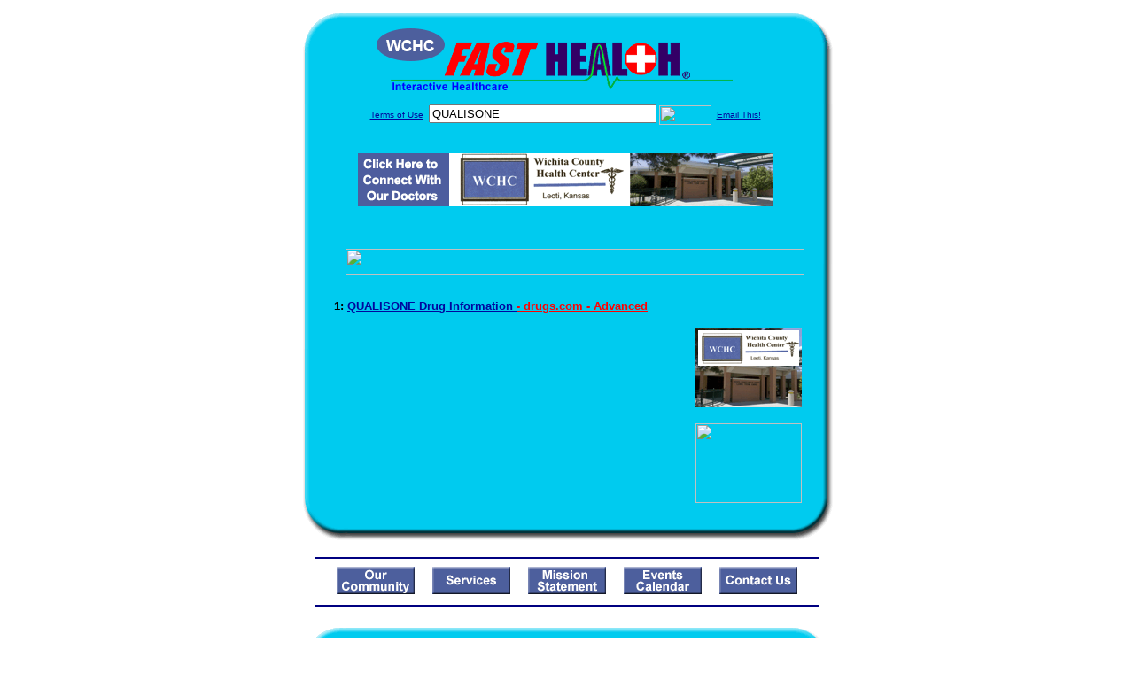

--- FILE ---
content_type: text/html; charset=UTF-8
request_url: http://www.wchc-fasthealth.com/drug_encyclopedia/drugsearch_results.php?query=QUALISONE&station=h_wchc_ks
body_size: 14214
content:

<!-- Referencing  Clients:192.168.0.57 -->
<html>
<head>
<title>Drug Encyclopedia Search (Search FastHealth.com) Drug Encyclopedia Search</title>

<link rel="stylesheet" type="text/css" href="http://www.fasthealth.com/css/css.css">
<script language=JavaScript>
<!-- Hide the script from old browsers --
function mail_it(ThisUrl){
	TheLocation = document.location;
	emailink='http://www.fasthealth.com/emailwindow.php?email=' + TheLocation;
	window.open(emailink,"",'width=350,height=670');
	return false;
}
//-->
</script>

</head>
<body bgcolor=#FFFFFF topmargin=0 leftmargin=0 link=#00079D vlink=#330066>
<div align=center>
  <center>
<table border=0 cellpadding=0 cellspacing=0 width=624>
  <tr>
   <td><img src=http://www.wchc-fasthealth.com/images1/shim.gif width=33 height=1 border=0></td>
   <td><img src=http://www.wchc-fasthealth.com/images1/shim.gif width=554 height=1 border=0></td>
   <td><img src=http://www.wchc-fasthealth.com/images1/shim.gif width=37 height=1 border=0></td>
  </tr>
  <tr valign=top>
   <td colspan=3><a href='http://www.wchc-fasthealth.com/' target=_top><img src=http://www.wchc-fasthealth.com/pimages/h_wchc_kstop.gif border=0></a></td>
  </tr>
  <tr valign=top>
   <td background=http://www.wchc-fasthealth.com/images1/bdr_r2_c1.gif><img src=http://www.wchc-fasthealth.com/images1/bdr_r2_c1.gif width=33 height=116 border=0></td>
   <td rowspan=2 bgcolor=#00CBEF>
   <table border=0 cellspacing=0 cellpadding=0 width=554>
   <tr>
        <td align=center valign=middle colspan=3>
<FORM METHOD=get ACTION=http://search.fasthealth.com/cgi-bin/texis/webinator/search/>
<input type=hidden name=station value='h_wchc_ks'>
<INPUT TYPE=hidden NAME=db VALUE=level3>
<font face=Arial size=1><a href=/terms.php>Terms of Use</a><img src=/images/tsp.gif height=5 width=3>
<input type=text name=query size=30 value="QUALISONE">&nbsp;<input type=image name=Search src=http://www.fasthealth.com/images/but_s2.gif border=0 width=59 height=22 align=absmiddle><img src=http://www.wchc-fasthealth.com/images/tsp.gif height=5 width=3>
<a href="javascript:void(null)" onmouseout="window.defaultStatus = ' ';" onmouseover="window.status = 'Click here to send this to a friend!';return true;" onClick="return mail_it();">Email This!</a>
</font></form>
   <font size=2><BR>

<a href=/pictures/click.php?id=205333><img src="http://www.wchc-fasthealth.com/pimages/h_wchc_ks468x60.gif" width=468 height=60 border=0></a>
<BR><BR><BR><BR></center>
   </font>

   <b><font face=arial size=5 color=#D30000>&nbsp;&nbsp;&nbsp;</font><img src=http://www.fasthealth.com/images/encyresults.gif width=518 height=29 border=0 alt=></b>
        </center><br></td>
   </tr>
   <tr>
        <td align=right valign=top>
    <br>
    <table border=0 width=400 cellpadding=0>
	
      <tr>
        <!--col: 1 --><td valign=top><b><font face=Arial size=3>
<p style="line-height: 130%"><font color=black size=2>1: </font><a href=/goto.php?url=www.drugs.com/cons/qualisone.html><font size=2>QUALISONE Drug Information </font><font color=red size=2>- drugs.com - Advanced</font></a><br>
</font></b></td></tr>
    </table>
    <img border=0 src=http://www.wchc-fasthealth.com/images1/shim.gif width=30 height=1>
        </td>
        <td width=10><img border=0 src=http://www.wchc-fasthealth.com/images1/shim.gif width=10 height=1>
        </td>
        <td width=130 valign=top><BR>
<!--SELECT 
			* 
		FROM 
			ads.ads 
		WHERE 
			clientID='2723' AND 
			height='45' AND 
			width='120' AND 
			active=1 AND keywords = '' ORDER BY RAND() LIMIT 1--> 

<!--SELECT 
				* 
			FROM 
				ads.ads 
			WHERE 
				clientID='2723' AND 
				height='45' AND 
				width='120' AND 
				active=1 AND 
				keywords = '' 
				ORDER BY RAND() LIMIT 1--><BR><BR>
<a href=/pictures/click.php?id=205373><img src="http://www.wchc-fasthealth.com/pimages/h_wchc_ks120x90.gif" width=120 height=90 border=0></a><BR><BR>
<a href=/pictures/click.php?id=205371><img src="http://www.fasthealth.com/pimages/fhai120x90.gif" width=120 height=90 border=0></a>
</td>
	</tr>

</table>
</td>
   <td background=http://www.wchc-fasthealth.com/images1/bdr_r2_c3.gif><img src=http://www.wchc-fasthealth.com/images1/bdr_r2_c3.gif width=37 height=116 border=0></td>
  </tr>
  <tr valign=top><!-- row 3 -->
   <td background=http://www.wchc-fasthealth.com/images1/bdr_r2_c1.gif valign=bottom><img src=http://www.wchc-fasthealth.com/images1/bdr_r3_c1.gif width=33 height=174 border=0></td>
   <td background=http://www.wchc-fasthealth.com/images1/bdr_r3_c3.gif valign=bottom><img src=http://www.wchc-fasthealth.com/images1/bdr_r3_c3.gif width=37 height=174 border=0></td>
  </tr>
  <tr valign=top><!-- row 4 -->
   <td colspan=3><img src=http://www.wchc-fasthealth.com/images1/bdr_r4_c1.gif width=624 height=53 border=0></td>
  </tr>
</table>
</body>
</html><LINK href="http://www.wchc-fasthealth.com/css/footer.css" rel="stylesheet" type="text/css">


<div align="center">
  <center>
<!-- Small Ads Table -->
<table border="0" cellpadding="0" cellspacing="0" width="624">
<tr valign="top">
   <td colspan="3" align="center" valign="top">
<img src="http://www.wchc-fasthealth.com/images/line2.gif" width="570" height="19" border="0" alt=""><br>
<!-- 1ST SET OF 88X31 ADS -->





<a href=/pictures/click.php?id=205153><img src="http://www.wchc-fasthealth.com/pimages/h_wchc_ks88x31_community.gif" width=88 height=31 border=0></a>
&nbsp;&nbsp;&nbsp;
<a href=/pictures/click.php?id=205163><img src="http://www.wchc-fasthealth.com/pimages/h_wchc_ks88x31_services.gif" width=88 height=31 border=0></a>
&nbsp;&nbsp;&nbsp;
<a href=/pictures/click.php?id=205161><img src="http://www.wchc-fasthealth.com/pimages/h_wchc_ks88x31_nursery.gif" width=88 height=31 border=0></a>
&nbsp;&nbsp;&nbsp;
<a href=/pictures/click.php?id=205157><img src="http://www.wchc-fasthealth.com/pimages/h_wchc_ks88x31_events.gif" width=88 height=31 border=0></a>
&nbsp;&nbsp;&nbsp;
<a href=/pictures/click.php?id=205155><img src="http://www.wchc-fasthealth.com/pimages/h_wchc_ks88x31_contact.gif" width=88 height=31 border=0></a><br>
<img src="http://www.wchc-fasthealth.com/images/line2.gif" width="570" height="19" border="0" alt=""><br>
</td>
  </tr>
  <tr>
   <td><img src="http://www.wchc-fasthealth.com/images1/shim.gif" width="33" height="1" border="0"></td>
   <td><img src="http://www.wchc-fasthealth.com/images1/shim.gif" width="554" height="1" border="0"></td>
   <td><img src="http://www.wchc-fasthealth.com/images1/shim.gif" width="37" height="1" border="0"></td>
  </tr>
  <!-- Start of first blue box -->
  <tr valign="top"><!-- row 1 -->
   <td colspan="3"><img src="http://www.wchc-fasthealth.com/images1/top.gif" border="0" width="624" height="46"></td>
  </tr>
  <tr valign="top"><!-- row 2 -->
   <td valign="top" background="http://www.wchc-fasthealth.com/images1/bdr_r2_c1.gif"><img border="0" src="http://www.wchc-fasthealth.com/images1/toplefta1n.gif" width="33" height="35" alt=""></td>
   <td rowspan="2" valign="middle" bgcolor="#00CBEF">
<!-- Inside Table -->
<!-- TABLE WITH 2ND 468X60 AD -->
<table width="100%" border="0" cellpadding="0" align="center"><tr>
    <td valign="middle"><center>
	<img src="http://www.wchc-fasthealth.com/images/shim.gif" height=3 width=100 border=0><BR>
	
<a href=/pictures/click.php?id=205327><img src="http://www.fasthealth.com/pimages/fhai468x60.gif" width=468 height=60 border=0></a></center></td>
</tr></table>
</td>
   <td background="http://www.wchc-fasthealth.com/images1/bdr_r2_c3.gif" valign="top"><img border="0" src="http://www.wchc-fasthealth.com/images1/toprighta1n.gif" width="37" height="35" alt=""></td>
  </tr>
  <tr valign="bottom">
   <td background="http://www.wchc-fasthealth.com/images1/bdr_r3_c1.gif" valign="bottom"><img border="0" src="http://www.wchc-fasthealth.com/images1/toplefta2n.gif" width="33" height="36" alt=""></td>
   <td background="http://www.wchc-fasthealth.com/images1/bdr_r3_c3.gif" valign="bottom"><img border="0" src="http://www.wchc-fasthealth.com/images1/toprighta2n.gif" width="37" height="36" alt=""></td>
  </tr>
  <tr valign="top"><!-- row 4 -->
   <td colspan="3" valign="top"><img src="http://www.wchc-fasthealth.com/images1/bdr_r4_c1.gif" border="0" width="624" height="53"></td>
  </tr>
<!-- END OF FIRST SET OF ADS -->
<TR>
   <td colspan="3" align="center" valign="top">
<img src="http://www.wchc-fasthealth.com/images/line2.gif" width="570" height="19" border="0" alt=""><br>
   <a href="http://www.fastcommand.com"><img border="0" src="http://www.fasthealth.com/88x31/fastcommand88x31.gif" width="88" height="31" alt=""></a>
<!-- 2ND SET OF 88X31 ADS -->
&nbsp;&nbsp;&nbsp;


<a href=/pictures/click.php?id=205127><img src="http://pictures.fasthealth.com/fh/88x31/medicaldic88x31.gif" width=88 height=31 border=0></a>
&nbsp;&nbsp;&nbsp;
<a href=/pictures/click.php?id=205097><img src="http://pictures.fasthealth.com/fh/88x31/sprtmed88x31.gif" width=88 height=31 border=0></a>
&nbsp;&nbsp;&nbsp;
<a href=/pictures/click.php?id=205129><img src="http://pictures.fasthealth.com/fh/88x31/buyingins88x31.gif" width=88 height=31 border=0></a>
&nbsp;&nbsp;&nbsp;<a href="http://www.fastnurse.com/affiliates/h_wchc_ks/"><img border="0" src="http://www.fasthealth.com/88x31/fnrsml.gif" width="88" height="31" alt=""></a>
<br>
<img src="http://www.wchc-fasthealth.com/images/line2.gif" width="570" height="19" border="0" alt=""><br>
</td>
  </tr>
  <tr>
   <td><img src="http://www.wchc-fasthealth.com/images1/shim.gif" width="33" height="1" border="0"></td>
   <td><img src="http://www.wchc-fasthealth.com/images1/shim.gif" width="554" height="1" border="0"></td>
   <td><img src="http://www.wchc-fasthealth.com/images1/shim.gif" width="37" height="1" border="0"></td>
  </tr>
  <!-- Start of Second blue box -->
  <tr valign="top"><!-- row 1 -->
   <td colspan="3"><img src="http://www.wchc-fasthealth.com/images1/top.gif" border="0" width="624" height="46"></td>
  </tr>
  <tr valign="top"><!-- row 2 -->
   <td valign="top" background="http://www.wchc-fasthealth.com/images1/bdr_r2_c1.gif"><img border="0" src="http://www.wchc-fasthealth.com/images1/toplefta1.gif" width="33" height="45" alt=""></td>
   <td rowspan="2" valign="middle" bgcolor="#00CBEF"><!-- Inside Table -->
<table width="95%" border="2" cellspacing="0" cellpadding="2" align="center" bordercolor="Navy" bgcolor="#0043AA">
<tr><td>
<!-- TABLE WITH LINKS TO EVERYTHING -->
<table width="100%" border="0" cellpadding="2" align="center"><tr>
    <td valign="top"><div class="footer"><b>
	<a href="http://www.fastnurse.com/affiliates/h_wchc_ks/"><font color="white">FastNurse</font></a><BR>
	<a href="http://www.wchc-fasthealth.com/drug_encyclopedia/"><font color="white">Drug Search</font></a><BR>
	<a href="http://www.wchc-fasthealth.com/citypages/"><font color="white">Hospital Search</font></a><BR>
	<a href="http://www.wchc-fasthealth.com/staff/"><font color="white">Find a Physician</font></a></b></div></td>
    <td valign="top"><div class="footer"><B>
	<a href="http://www.wchc-fasthealth.com/topsites/dieting.php"><font color="white">Popular Diets</font></a><BR>
	<a href="http://www.wchc-fasthealth.com/dirs/medicaldiets.php"><font color="white">Medical Diets</font></a><BR>
	<a href="http://www.wchc-fasthealth.com/dirs/healthyrecipes.php"><font color="white">Healthy Recipes</font></a><BR>
	<a href="http://www.wchc-fasthealth.com/dirs/healthcalculators.php"><font color="white">Health Calculators</font></a></b></div></td>
    <td valign="top"><div class="footer"><B>
	<a href="http://www.wchc-fasthealth.com/dirs/healthinsurance.php"><font color="white">Insurance</font></a><BR>
	<a href="http://www.wchc-fasthealth.com/citypages/"><font color="white">City Pages</font></a><BR>
	<a href="http://www.wchc-fasthealth.com/dirs/onlinedrugstore.php"><font color="white">Top Drugstores</font></a><BR>
	<a href="http://www.fasthealth.com/affiliates/h_wchc_ks/dictionary/"><font color="white">Medical Dictionary</font></a></b></div></td>
    <td valign="top"><div class="footer"><B>
	<a href="http://www.wchc-fasthealth.com/"><font color="white">Home</font></a><BR>
	<a href="http://www.wchc-fasthealth.com/topsites/"><font color="white">Top Sites</font></a><BR>
	<a href="http://www.wchc-fasthealth.com/dirs/health_stores.php"><font color="white">Health Stores</font></a><BR>
	<a href="http://www.wchc-fasthealth.com/dirs/medicalsupplies.php"><font color="white">Medical Supplies</font></a></b></div></td>
</tr></table>
</td></tr>
</table>
</td>
   <td background="http://www.wchc-fasthealth.com/images1/bdr_r2_c3.gif" valign="top"><img border="0" src="http://www.wchc-fasthealth.com/images1/toprighta1.gif" width="37" height="45" alt=""></td>
  </tr>
  <tr valign="bottom">
   <td background="http://www.wchc-fasthealth.com/images1/bdr_r3_c1.gif" valign="bottom"><img border="0" src="http://www.wchc-fasthealth.com/images1/toplefta2.gif" width="33" height="46" alt=""></td>
   <td background="http://www.wchc-fasthealth.com/images1/bdr_r3_c3.gif" valign="bottom"><img border="0" src="http://www.wchc-fasthealth.com/images1/toprighta2.gif" width="37" height="46" alt=""></td>
  </tr>
  <tr valign="top"><!-- row 4 -->
   <td colspan="3" valign="top"><img src="http://www.wchc-fasthealth.com/images1/bdr_r4_c1.gif" border="0" width="624" height="53"></td>
  </tr>
  <tr valign="top">
   <td colspan="3" align="center">
   <table cellpadding="0" cellspacing="0" border="0" width="88%" align="center">
   <tr><td align="center"><center>
   <div class="btm">
   <a href="http://www.wchc-fasthealth.com/addurl.php">Add URL</a>&nbsp;&nbsp; 
   <a href="http://www.wchc-fasthealth.com/feedback.php">Comments &amp; Questions</a>&nbsp;&nbsp; 
   <a href="http://www.wchc-fasthealth.com/copyright.php">Copyright</a>&nbsp;&nbsp; 
   <a href="http://www.wchc-fasthealth.com/privacy.php">Privacy Policy</a>&nbsp;&nbsp; 
   <a href="http://www.wchc-fasthealth.com/terms.php">Terms</a>&nbsp;&nbsp;
   <a href="http://www.wchc-fasthealth.com/badlinks.php">Dead Links</a>&nbsp;&nbsp; 
  </div></center>
  </td></tr></table>
  </td></tr>
   </table>
   <BR><BR><font color=white>Wichita County Health Center (Leoti, Kansas - Wichita  County)</font>
  </center>
</div>
<BR><BR><br><br>
  </center>
